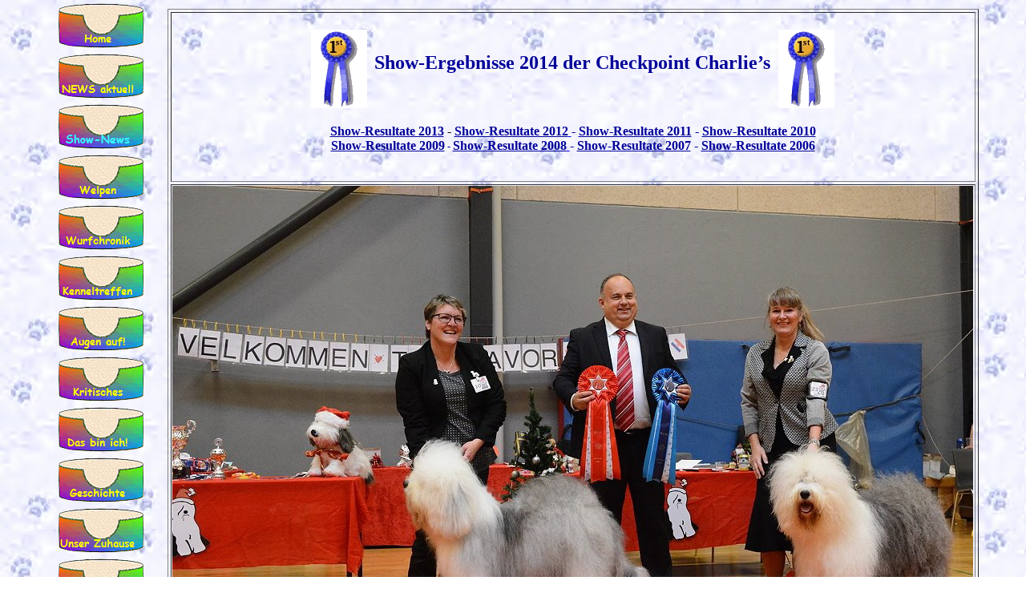

--- FILE ---
content_type: text/html
request_url: https://checkpoint-charlies.de/Show-News/Shows_2014/shows_2014.html
body_size: 10972
content:

<!DOCTYPE HTML PUBLIC "-//W3C//DTD HTML 4.0 Transitional//EN">
<HTML>
<HEAD>
<META HTTP-EQUIV="Content-Type" CONTENT="text/html; charset=ISO-8859-1">
<META NAME="Generator" CONTENT="NetObjects Fusion 4.0.1 für Windows">
<TITLE>Shows 2014</TITLE>
<SCRIPT>
<!--
function F_loadRollover(){} function F_roll(){}
//-->
</SCRIPT>
<SCRIPT LANGUAGE="JavaScript1.2" SRC="../../rollover.js"></SCRIPT>
</HEAD>
<BODY NOF="(MB=(ZeroMargins, 0, 2, 138, 8), L=(Shows2014Layout, 1023, 35144))" BGCOLOR="#FFFFFF" BACKGROUND="../../Pfotenblue.jpg" TEXT="#000000" TOPMARGIN=0 LEFTMARGIN=0 MARGINWIDTH=0 MARGINHEIGHT=0>
    <CENTER>
    <TABLE CELLPADDING=0 CELLSPACING=0 BORDER=0 WIDTH=1161 NOF=LY>
        <TR VALIGN=TOP ALIGN=LEFT>
            <TD>
                <TABLE BORDER=0 CELLSPACING=0 CELLPADDING=0 WIDTH=124 NOF=LY>
                    <TR VALIGN=TOP ALIGN=LEFT>
                        <TD HEIGHT=1135 WIDTH=124>
                            <TABLE ID="Navigationsleiste14" BORDER=0 CELLSPACING=1 CELLPADDING=0 NOF=NB_FYVPNY026 WIDTH=124>
                                <TR VALIGN=TOP ALIGN=LEFT>
                                    <TD WIDTH=122 HEIGHT=62><A HREF="../../index.html" onMouseOver="F_roll('Navigationsschaltflaeche19',1)" onMouseOut="F_roll('Navigationsschaltflaeche19',0)"><IMG ID="Navigationsschaltflaeche19"
                                         NAME="Navigationsschaltflaeche19" HEIGHT=62 WIDTH=122 SRC="../../Home_Np1.gif" onLoad="F_loadRollover(this,'Home_NRp1.gif',0)" BORDER=0 ALT="Home" TITLE="Home"></A></TD>
                                </TR>
                                <TR VALIGN=TOP ALIGN=LEFT>
                                    <TD WIDTH=122 HEIGHT=62><A HREF="../../NEWS_aktuell/news_aktuell.html" onMouseOver="F_roll('Navigationsschaltflaeche20',1)" onMouseOut="F_roll('Navigationsschaltflaeche20',0)"><IMG ID="Navigationsschaltflaeche20"
                                         NAME="Navigationsschaltflaeche20" HEIGHT=62 WIDTH=122 SRC="../../NEWS_aktuell_Np1.gif" onLoad="F_loadRollover(this,'NEWS_aktuell_NRp1.gif',0)" BORDER=0 ALT="NEWS aktuell" TITLE="NEWS aktuell"></A></TD>
                                </TR>
                                <TR VALIGN=TOP ALIGN=LEFT>
                                    <TD WIDTH=122 HEIGHT=62><A HREF="../../Show-News/show-news.html" onMouseOver="F_roll('Navigationsschaltflaeche21',1)" onMouseOut="F_roll('Navigationsschaltflaeche21',0)"><IMG ID="Navigationsschaltflaeche21"
                                         NAME="Navigationsschaltflaeche21" HEIGHT=62 WIDTH=122 SRC="../../Show-News_Hp2.gif" onLoad="F_loadRollover(this,'Show-News_HRp3.gif',0)" BORDER=0 ALT="Show-News" TITLE="Show-News"></A></TD>
                                </TR>
                                <TR VALIGN=TOP ALIGN=LEFT>
                                    <TD WIDTH=122 HEIGHT=62><A HREF="../../Welpen/welpen.html" onMouseOver="F_roll('Navigationsschaltflaeche22',1)" onMouseOut="F_roll('Navigationsschaltflaeche22',0)"><IMG ID="Navigationsschaltflaeche22"
                                         NAME="Navigationsschaltflaeche22" HEIGHT=62 WIDTH=122 SRC="../../Welpen_Np1.gif" onLoad="F_loadRollover(this,'Welpen_NRp1.gif',0)" BORDER=0 ALT="Welpen" TITLE="Welpen"></A></TD>
                                </TR>
                                <TR VALIGN=TOP ALIGN=LEFT>
                                    <TD WIDTH=122 HEIGHT=62><A HREF="../../Wurfchronik/wurfchronik.html" onMouseOver="F_roll('Navigationsschaltflaeche23',1)" onMouseOut="F_roll('Navigationsschaltflaeche23',0)"><IMG ID="Navigationsschaltflaeche23"
                                         NAME="Navigationsschaltflaeche23" HEIGHT=62 WIDTH=122 SRC="../../Wurfchronik_Np1.gif" onLoad="F_loadRollover(this,'Wurfchronik_NRp1.gif',0)" BORDER=0 ALT="Wurfchronik" TITLE="Wurfchronik"></A></TD>
                                </TR>
                                <TR VALIGN=TOP ALIGN=LEFT>
                                    <TD WIDTH=122 HEIGHT=62><A HREF="../../Kenneltreffen/kenneltreffen.html" onMouseOver="F_roll('Navigationsschaltflaeche24',1)" onMouseOut="F_roll('Navigationsschaltflaeche24',0)"><IMG
                                         ID="Navigationsschaltflaeche24" NAME="Navigationsschaltflaeche24" HEIGHT=62 WIDTH=122 SRC="../../Kenneltreffen_Np1.gif" onLoad="F_loadRollover(this,'Kenneltreffen_NRp1.gif',0)" BORDER=0 ALT="Kenneltreffen"
                                         TITLE="Kenneltreffen"></A></TD>
                                </TR>
                                <TR VALIGN=TOP ALIGN=LEFT>
                                    <TD WIDTH=122 HEIGHT=62><A HREF="../../Augen_auf_/augen_auf_.html" onMouseOver="F_roll('Navigationsschaltflaeche25',1)" onMouseOut="F_roll('Navigationsschaltflaeche25',0)"><IMG ID="Navigationsschaltflaeche25"
                                         NAME="Navigationsschaltflaeche25" HEIGHT=62 WIDTH=122 SRC="../../Augen_auf__Np1.gif" onLoad="F_loadRollover(this,'Augen_auf__NRp1.gif',0)" BORDER=0 ALT="Augen auf!" TITLE="Augen auf!"></A></TD>
                                </TR>
                                <TR VALIGN=TOP ALIGN=LEFT>
                                    <TD WIDTH=122 HEIGHT=62><A HREF="../../Kritisches/kritisches.html" onMouseOver="F_roll('Navigationsschaltflaeche26',1)" onMouseOut="F_roll('Navigationsschaltflaeche26',0)"><IMG ID="Navigationsschaltflaeche26"
                                         NAME="Navigationsschaltflaeche26" HEIGHT=62 WIDTH=122 SRC="../../Kritisches_Np1.gif" onLoad="F_loadRollover(this,'Kritisches_NRp1.gif',0)" BORDER=0 ALT="Kritisches" TITLE="Kritisches"></A></TD>
                                </TR>
                                <TR VALIGN=TOP ALIGN=LEFT>
                                    <TD WIDTH=122 HEIGHT=62><A HREF="../../Michaela/das_bin_ich_.html" onMouseOver="F_roll('Navigationsschaltflaeche27',1)" onMouseOut="F_roll('Navigationsschaltflaeche27',0)"><IMG ID="Navigationsschaltflaeche27"
                                         NAME="Navigationsschaltflaeche27" HEIGHT=62 WIDTH=122 SRC="../../Das_bin_ich__Np1.gif" onLoad="F_loadRollover(this,'Das_bin_ich__NRp1.gif',0)" BORDER=0 ALT="Das bin ich!" TITLE="Das bin ich!"></A></TD>
                                </TR>
                                <TR VALIGN=TOP ALIGN=LEFT>
                                    <TD WIDTH=122 HEIGHT=62><A HREF="../../Geschichte/geschichte.html" onMouseOver="F_roll('Navigationsschaltflaeche28',1)" onMouseOut="F_roll('Navigationsschaltflaeche28',0)"><IMG ID="Navigationsschaltflaeche28"
                                         NAME="Navigationsschaltflaeche28" HEIGHT=62 WIDTH=122 SRC="../../Geschichte_Np1.gif" onLoad="F_loadRollover(this,'Geschichte_NRp1.gif',0)" BORDER=0 ALT="Geschichte" TITLE="Geschichte"></A></TD>
                                </TR>
                                <TR VALIGN=TOP ALIGN=LEFT>
                                    <TD WIDTH=122 HEIGHT=62><A HREF="../../Unser%20Zuhause/unser_zuhause.html" onMouseOver="F_roll('Navigationsschaltflaeche29',1)" onMouseOut="F_roll('Navigationsschaltflaeche29',0)"><IMG
                                         ID="Navigationsschaltflaeche29" NAME="Navigationsschaltflaeche29" HEIGHT=62 WIDTH=122 SRC="../../Unser_Zuhause_Np1.gif" onLoad="F_loadRollover(this,'Unser_Zuhause_NRp1.gif',0)" BORDER=0 ALT="Unser Zuhause"
                                         TITLE="Unser Zuhause"></A></TD>
                                </TR>
                                <TR VALIGN=TOP ALIGN=LEFT>
                                    <TD WIDTH=122 HEIGHT=62><A HREF="../../Geraldine/geraldine.html" onMouseOver="F_roll('Navigationsschaltflaeche30',1)" onMouseOut="F_roll('Navigationsschaltflaeche30',0)"><IMG ID="Navigationsschaltflaeche30"
                                         NAME="Navigationsschaltflaeche30" HEIGHT=62 WIDTH=122 SRC="../../Geraldine_Np1.gif" onLoad="F_loadRollover(this,'Geraldine_NRp1.gif',0)" BORDER=0 ALT="Geraldine" TITLE="Geraldine"></A></TD>
                                </TR>
                                <TR VALIGN=TOP ALIGN=LEFT>
                                    <TD WIDTH=122 HEIGHT=62><A HREF="../../Lunette/lunette.html" onMouseOver="F_roll('Navigationsschaltflaeche31',1)" onMouseOut="F_roll('Navigationsschaltflaeche31',0)"><IMG ID="Navigationsschaltflaeche31"
                                         NAME="Navigationsschaltflaeche31" HEIGHT=62 WIDTH=122 SRC="../../Lunette_Np1.gif" onLoad="F_loadRollover(this,'Lunette_NRp1.gif',0)" BORDER=0 ALT="Lünette" TITLE="Lünette"></A></TD>
                                </TR>
                                <TR VALIGN=TOP ALIGN=LEFT>
                                    <TD WIDTH=122 HEIGHT=62><A HREF="../../Zuchtruden/zuchtruden.html" onMouseOver="F_roll('Navigationsschaltflaeche32',1)" onMouseOut="F_roll('Navigationsschaltflaeche32',0)"><IMG ID="Navigationsschaltflaeche32"
                                         NAME="Navigationsschaltflaeche32" HEIGHT=62 WIDTH=122 SRC="../../Zuchtruden_Np1.gif" onLoad="F_loadRollover(this,'Zuchtruden_NRp1.gif',0)" BORDER=0 ALT="Zuchtrüden" TITLE="Zuchtrüden"></A></TD>
                                </TR>
                                <TR VALIGN=TOP ALIGN=LEFT>
                                    <TD WIDTH=122 HEIGHT=62><A HREF="../../Champions/champions.html" onMouseOver="F_roll('Navigationsschaltflaeche33',1)" onMouseOut="F_roll('Navigationsschaltflaeche33',0)"><IMG ID="Navigationsschaltflaeche33"
                                         NAME="Navigationsschaltflaeche33" HEIGHT=62 WIDTH=122 SRC="../../Champions_Np1.gif" onLoad="F_loadRollover(this,'Champions_NRp1.gif',0)" BORDER=0 ALT="Champions" TITLE="Champions"></A></TD>
                                </TR>
                                <TR VALIGN=TOP ALIGN=LEFT>
                                    <TD WIDTH=122 HEIGHT=62><A HREF="../../In_Memoriam/in_memoriam.html" onMouseOver="F_roll('Navigationsschaltflaeche34',1)" onMouseOut="F_roll('Navigationsschaltflaeche34',0)"><IMG ID="Navigationsschaltflaeche34"
                                         NAME="Navigationsschaltflaeche34" HEIGHT=62 WIDTH=122 SRC="../../In_Memoriam_Np1.gif" onLoad="F_loadRollover(this,'In_Memoriam_NRp1.gif',0)" BORDER=0 ALT="In Memoriam" TITLE="In Memoriam"></A></TD>
                                </TR>
                                <TR VALIGN=TOP ALIGN=LEFT>
                                    <TD WIDTH=122 HEIGHT=62><A HREF="../../Link-Hits/link-hits.html" onMouseOver="F_roll('Navigationsschaltflaeche35',1)" onMouseOut="F_roll('Navigationsschaltflaeche35',0)"><IMG ID="Navigationsschaltflaeche35"
                                         NAME="Navigationsschaltflaeche35" HEIGHT=62 WIDTH=122 SRC="../../Link-Hits_Np1.gif" onLoad="F_loadRollover(this,'Link-Hits_NRp1.gif',0)" BORDER=0 ALT="Link-Hits" TITLE="Link-Hits"></A></TD>
                                </TR>
                                <TR VALIGN=TOP ALIGN=LEFT>
                                    <TD WIDTH=122 HEIGHT=62><A HREF="../../Impressum/impressum.html" onMouseOver="F_roll('Navigationsschaltflaeche36',1)" onMouseOut="F_roll('Navigationsschaltflaeche36',0)"><IMG ID="Navigationsschaltflaeche36"
                                         NAME="Navigationsschaltflaeche36" HEIGHT=62 WIDTH=122 SRC="../../Impressum_Np1.gif" onLoad="F_loadRollover(this,'Impressum_NRp1.gif',0)" BORDER=0 ALT="Impressum" TITLE="Impressum"></A></TD>
                                </TR>
                            </TABLE>
                        </TD>
                    </TR>
                </TABLE>
            </TD>
            <TD>
                <TABLE BORDER=0 CELLSPACING=0 CELLPADDING=0 NOF=LY>
                    <TR VALIGN=TOP ALIGN=LEFT>
                        <TD WIDTH=25 HEIGHT=11><IMG SRC="../../clearpixel.gif" WIDTH=25 HEIGHT=1 BORDER=0 ALT=""></TD>
                        <TD></TD>
                    </TR>
                    <TR VALIGN=TOP ALIGN=LEFT>
                        <TD></TD>
                        <TD WIDTH=1012>
                            <TABLE ID="Tabelle25" BORDER=1 CELLSPACING=3 CELLPADDING=1 WIDTH=1012>
                                <TR>
                                    <TD WIDTH=1000>
                                        <P ALIGN=CENTER><IMG ID="Bild2" HEIGHT=98 WIDTH=70 SRC="../../Show-News/1stplatz.gif" VSPACE=20 HSPACE=5 ALIGN="MIDDLE" BORDER=0 ALT="">&nbsp;<B><FONT COLOR="#000099" SIZE="+2">Show-Ergebnisse 2014 der Checkpoint Charlie’s</FONT><FONT
                                             COLOR="#000099" SIZE="+1"> <IMG ID="Bild4" HEIGHT=98 WIDTH=70 SRC="../../Show-News/1stplatz.gif" VSPACE=20 HSPACE=5 ALIGN="MIDDLE" BORDER=0 ALT=""><BR></FONT></B><A
                                             HREF="../../Show-News/Shows_2013/shows_2013.html"><B><FONT COLOR="#000099">Show-Resultate 2013</FONT></B></A> - <A HREF="../../Show-News/Shows_2012/shows_2012.html"><B><FONT COLOR="#000099">Show-Resultate 2012</FONT>
                                            </B></A><B><FONT COLOR="#000099"> - </FONT></B><A HREF="../../Show-News/Shows_2011/shows_2011.html"><B><FONT COLOR="#000099">Show-Resultate 2011</FONT></B></A><B><FONT COLOR="#000099"> - </FONT></B><A
                                             HREF="../../Show-News/Shows_2010/shows_2010.html"><B><FONT COLOR="#000099">Show-Resultate 2010</FONT></B></A><B><FONT COLOR="#000099"><BR></FONT></B><A HREF="../../Show-News/Shows_2009/shows_2009.html">
                                            <B><FONT COLOR="#000099">Show-Resultate 2009</FONT></B></A><B><FONT COLOR="#000099" SIZE="-1"> - </FONT></B><A HREF="../../Show-News/Shows_2008/shows_2008.html"><B><FONT COLOR="#000099">Show-Resultate 2008</FONT>
                                            </B></A><B><FONT COLOR="#000099"> - </FONT></B><A HREF="../../Show-News/Shows_2007/shows_2007.html"><B><FONT COLOR="#000099">Show-Resultate 2007</FONT></B></A><B><FONT COLOR="#000099"> - </FONT></B><A
                                             HREF="../../Show-News/Shows_2006/shows_2006.html"><B><FONT COLOR="#000099">Show-Resultate 2006</FONT></B></A>
                                        <P ALIGN=CENTER>&nbsp;</P>
                                    </TD>
                                </TR>
                                <TR>
                                    <TD WIDTH=1000 HEIGHT=633>
                                        <P><IMG ID="Bild64" HEIGHT=647 WIDTH=999 SRC="../../Show-News/Shows_2014/a_Last_X-Mas_Show_childrens_2014-1000px.jpg" VSPACE=0 HSPACE=0 ALIGN="TOP" BORDER=0
                                             ALT="Mit diesem wunderschönen Bild von der dänischen Weihnachts-Show 2014 möchte ich mich 
zum Jahresabschluß bei allen bedanken, die in der Ausstellungssaison 2014 dafür gesorgt haben, 
daß die Welt den Namen der Checkpoint Charlie's nicht vergißt! 
Bester Rüde - Beste Hündin und Best in Show! 
Beides sind erfolgreiche Kinder von Ch. Checkpoint Charlie's Quasi Qualified - RIP loved Balou..."
                                             TITLE="Mit diesem wunderschönen Bild von der dänischen Weihnachts-Show 2014 möchte ich mich 
zum Jahresabschluß bei allen bedanken, die in der Ausstellungssaison 2014 dafür gesorgt haben, 
daß die Welt den Namen der Checkpoint Charlie's nicht vergißt! 
Bester Rüde - Beste Hündin und Best in Show! 
Beides sind erfolgreiche Kinder von Ch. Checkpoint Charlie's Quasi Qualified - RIP loved Balou...">
                                        <P ALIGN=CENTER><B><FONT COLOR="#000099" SIZE="+1">Danke an die Show-Teams:</FONT></B></P>
                                        <P ALIGN=CENTER><B><FONT COLOR="#000099">Ulla &amp; Jochen mit Meilo<BR>Tanja &amp; Christian mit Rosalie<BR>Elga mit Pollux<BR>Petra mit George<BR>Frank mit Jordy<BR>Ljuba mit Kris in Sibirien<BR>
                                            Yaron in Jerusalem mit Sheep<BR>Ramona mit Perle</FONT></B></P>
                                        <P ALIGN=CENTER><B><FONT COLOR="#000099">Und natürlich großer Dank an meine “Handler” Petra, Tanja, Chiara &amp; Marc für das erfolgreiche Vorführen von Gucci &amp; Jette!</FONT></B></P>
                                        <P ALIGN=CENTER><B><FONT COLOR="#000099">Ich hoffe, daß meine Kids Chiara, Joana, Jule &amp; Maja-Milena in 2015 wieder beim Juniorhandling dabei sind!<BR>&nbsp;</FONT></B></P>
                                    </TD>
                                </TR>
                                <TR>
                                    <TD WIDTH=1000>
                                        <P ALIGN=CENTER><BR><B><FONT COLOR="#000099">17.10.2014 - CACIB Bundessieger Dortmund - Richter: Colm Hastings/Irland</FONT></B></P>
                                        <P ALIGN=CENTER><B><FONT COLOR="#000099" SIZE="-1">Checkpoint Charlie’s Arthur at All<BR></FONT></B><FONT COLOR="#000099" SIZE="-1">Besitzerin: Ursula Stober<BR><B>Offene Klasse: </B></FONT><FONT COLOR="#FF0000"
                                             SIZE="-1"><B>SG 2</B></FONT></P>
                                        <P ALIGN=CENTER>
                                            <TABLE WIDTH="100%" BORDER=0 CELLSPACING=0 CELLPADDING=0 NOF=TE>
                                                <TR>
                                                    <TD ALIGN="CENTER"><IMG ID="Bild61" HEIGHT=721 WIDTH=640 SRC="../../Show-News/Shows_2014/Bundessieger_2014__2_.jpg" BORDER=0 ALT=""></TD>
                                                </TR>
                                            </TABLE>
                                        <P ALIGN=CENTER><B><FONT COLOR="#000099" SIZE="-1">Richterbericht: </FONT></B><FONT COLOR="#000099" SIZE="-1"><I>“Good general outline, good dark eye, well pigmented, good stop, good reach of neck, well placed shoulders,
                                            <BR>would like a little bit more body of him, in between coats, moves well, well handled and presented.”</I></FONT></P>
                                        <P ALIGN=CENTER><IMG ID="Bild62" HEIGHT=253 WIDTH=640 SRC="../../Show-News/Shows_2014/Bundessieger_2014__1_.JPG" VSPACE=0 HSPACE=0 ALIGN="TOP" BORDER=0 ALT=""><BR></TD>
                                </TR>
                                <TR>
                                    <TD WIDTH=1000>
                                        <P ALIGN=CENTER><BR><B><FONT COLOR="#000099">21.9.2014 - CAC Dormagen - Richterin: Kerstin Selle/D</FONT></B></P>
                                        <P ALIGN=CENTER><B><FONT COLOR="#000099" SIZE="-1">Checkpoint Charlie’s Arthur at All<BR></FONT></B><FONT COLOR="#000099" SIZE="-1">Besitzerin: Ursula Stober<BR><B>Zwischenklasse </B></FONT><FONT COLOR="#FF0000"
                                             SIZE="-1"><B>V 1 - CAC</B></FONT></P>
                                        <P ALIGN=CENTER>
                                            <TABLE WIDTH="100%" BORDER=0 CELLSPACING=0 CELLPADDING=0 NOF=TE>
                                                <TR>
                                                    <TD ALIGN="CENTER"><IMG ID="Bild56" HEIGHT=619 WIDTH=640 SRC="../../Show-News/Shows_2014/Dormagen_2014.JPG" BORDER=0 ALT=""></TD>
                                                </TR>
                                            </TABLE>
                                        <P ALIGN=CENTER><B><FONT COLOR="#000099" SIZE="-1">Richterbericht: </FONT></B><FONT COLOR="#000099" SIZE="-1"><I>“20 Monate, kompakter sehr knochenstarker Jungrüde, vorzüglicher Kopf mit flachem Oberschädel, kräftiger Fang, vollständige Schere,
                                            <BR>voll pigmentierte Lider, Brustkorb sollte eine Idee tiefer werden, Vorbrust gut entwickelt, Rückenlinie leicht ansteigend, gerade Front,<BR>
                                            in der Bewegung mit gutem Schub, sehr freundliches Verhalten.”</I></FONT></P>
                                        <P ALIGN=CENTER><B><FONT COLOR="#000099" SIZE="-1">Checkpoint Charlie’s Donna Karan<BR></FONT></B><FONT COLOR="#000099" SIZE="-1">Besitzer: Familie Niemann<BR><B>Jüngstenklasse </B></FONT><FONT COLOR="#FF0000"
                                             SIZE="-1"><B>vv 2</B></FONT></P>
                                        <P ALIGN=CENTER>
                                            <TABLE WIDTH="100%" BORDER=0 CELLSPACING=0 CELLPADDING=0 NOF=TE>
                                                <TR>
                                                    <TD ALIGN="CENTER"><IMG ID="Bild57" HEIGHT=437 WIDTH=640 SRC="../../Show-News/Shows_2014/Jordy_Dormagen_2014.1.JPG" BORDER=0 ALT=""></TD>
                                                </TR>
                                            </TABLE>
                                        <P ALIGN=CENTER><B><FONT COLOR="#000099" SIZE="-1">Richterbericht: </FONT></B><FONT COLOR="#000099" SIZE="-1"><I>“8 Monate, kräftige substanzvolle Junghündin, bereits vorzügliche Körperproportionen, dunkle Augen, vollpigmentierte Lider,
                                            <BR>Brustkorb bereits sehr gut entwickelt, auch die Vorbrust, gerade Front, leicht ansteigende Rückenlinie, in der Bewegung frei, korrekt fußend,<BR>freundliches Verhalten.”</I></FONT></P>
                                        <P ALIGN=CENTER><B><FONT COLOR="#000099" SIZE="-1">Wettbewerb “Kind und Hund”<BR>Jule Niemann - 8 Jahre alt &amp; Checkpoint Charlie’s Donna Karan<BR></FONT><FONT COLOR="#FF0000" SIZE="-1">1. Platz </FONT><FONT
                                             COLOR="#000099" SIZE="-1"></FONT></B><FONT COLOR="#000099" SIZE="-1">(von 2 Teilnehmern)</FONT></P>
                                        <P ALIGN=CENTER>
                                            <TABLE WIDTH="100%" BORDER=0 CELLSPACING=0 CELLPADDING=0 NOF=TE>
                                                <TR>
                                                    <TD ALIGN="CENTER"><IMG ID="Bild58" HEIGHT=853 WIDTH=640 SRC="../../Show-News/Shows_2014/Jordy_Dormagen_2014.2.JPG" BORDER=0 ALT=""></TD>
                                                </TR>
                                            </TABLE>
                                        <P ALIGN=CENTER><B><FONT COLOR="#000099" SIZE="-1">Wettbewerb “Junior-Handling”<BR>Maja-Milena Niemann - 13 Jahre alt &amp; Checkpoint Charlie’s Donna Karan<BR></FONT><FONT COLOR="#FF0000" SIZE="-1">1. Platz</FONT>
                                            </B></P>
                                        <P ALIGN=CENTER><IMG ID="Bild59" HEIGHT=674 WIDTH=640 SRC="../../Show-News/Shows_2014/Jordy_Dormagen_2014.3.JPG" VSPACE=0 HSPACE=0 ALIGN="TOP" BORDER=0 ALT=""><BR></TD>
                                </TR>
                                <TR>
                                    <TD WIDTH=1000>
                                        <P ALIGN=CENTER><B><FONT COLOR="#000099">7.9.2014 - CAC Kaltenkirchen - Richterin: Roswitha Ploen/D</FONT></B></P>
                                        <P ALIGN=CENTER><B><FONT COLOR="#000099" SIZE="-1">Checkpoint Charlie’s Denzel Washington<BR></FONT></B><FONT COLOR="#000099" SIZE="-1">Besitzerin: Elga Korom<BR><B>Jüngstenklasse </B></FONT><FONT COLOR="#FF0000"
                                             SIZE="-1"><B>vv 1</B></FONT></P>
                                        <P ALIGN=CENTER>
                                            <TABLE WIDTH="100%" BORDER=0 CELLSPACING=0 CELLPADDING=0 NOF=TE>
                                                <TR>
                                                    <TD ALIGN="CENTER"><IMG ID="Bild53" HEIGHT=664 WIDTH=900 SRC="../../Show-News/Shows_2014/a_Kaltenkirchen_2014.jpg" BORDER=0 ALT="Was die sich da wohl zu sagen haben?? :-)"
                                                         TITLE="Was die sich da wohl zu sagen haben?? :-)"></TD>
                                                </TR>
                                            </TABLE>
                                        <P ALIGN=CENTER><B><FONT COLOR="#000099" SIZE="-1">Richterbericht: </FONT></B><FONT COLOR="#000099" SIZE="-1"><I>“7 Monate alter, sehr schöner Rüde, schöner maskuliner Kopf, vollzahniges Scherengebiß, schöne Nackenlinie,
                                            <BR>ganz leicht ansteigende Rückenlinie, ausreichend entwickelter Brustkorb, recht gute Winkelungen, sehr gute Felltextur,<BR>bewegt sich frei, freundliches Verhalten.”</I></FONT></P>
                                        <P ALIGN=CENTER><A HREF="../../Wurfchronik/L2-Wurf/1_-8_Woche/Jette/jette.html"><B><FONT COLOR="#000099" SIZE="-1">Mille Miglia Fantasia Notturna</FONT></B><FONT COLOR="#000099" SIZE="-1"></FONT></A><FONT COLOR="#000099"
                                             SIZE="-1"><BR>Besitzerin: Michaela Horn-Pivotti &amp; Dr. Sigrid Keweloh<BR><B>Jüngstenklasse </B></FONT><FONT COLOR="#FF0000" SIZE="-1"><B>vv 1 - Best Puppy</B></FONT></P>
                                        <P ALIGN=CENTER>
                                            <TABLE WIDTH="100%" BORDER=0 CELLSPACING=0 CELLPADDING=0 NOF=TE>
                                                <TR>
                                                    <TD ALIGN="CENTER"><IMG ID="Bild54" HEIGHT=678 WIDTH=900 SRC="../../Show-News/Shows_2014/Kaltenkirchen_2014.4.JPG" BORDER=0 ALT=""></TD>
                                                </TR>
                                            </TABLE>
                                        <P ALIGN=CENTER><B><FONT COLOR="#000099" SIZE="-1">Richterbericht: </FONT></B><FONT COLOR="#000099" SIZE="-1"><I>“7 Monate alte Hündin, sehr hübsch aufgebaut, schöner femininer Kopf, vollzahniges Scherengebiß, gutes Pigment, schöne obere Linie,
                                            <BR>ausreichend entwickelter Brustkorb und Winkelungen, bewegt sich frei, freundliches Wesen, sehr gut präsentiert.”</I></FONT></P>
                                        <P ALIGN=CENTER>
                                            <TABLE WIDTH="100%" BORDER=0 CELLSPACING=0 CELLPADDING=0 NOF=TE>
                                                <TR>
                                                    <TD ALIGN="CENTER"><IMG ID="Bild55" HEIGHT=554 WIDTH=899 SRC="../../Show-News/Shows_2014/Kaltenkirchen_2014.5.JPG" BORDER=0 ALT=""></TD>
                                                </TR>
                                            </TABLE>
                                        <P ALIGN=CENTER><A HREF="http://www.bobtail-rosalie.de.tl" TARGET="_blank"><B><FONT COLOR="#000099" SIZE="-1">Ch. Checkpoint Charlie’s Wild Rose</FONT></B><FONT COLOR="#000099" SIZE="-1"></FONT></A><FONT COLOR="#000099"
                                             SIZE="-1"><BR>Besitzerinnen: T. Borrmann &amp; Michaela Horn-Pivotti<BR><B>Championklasse </B></FONT><FONT COLOR="#FF0000" SIZE="-1"><B>V 1 - CAC</B></FONT></P>
                                        <P ALIGN=CENTER>
                                            <TABLE WIDTH="100%" BORDER=0 CELLSPACING=0 CELLPADDING=0 NOF=TE>
                                                <TR>
                                                    <TD ALIGN="CENTER"><IMG ID="Bild52" HEIGHT=741 WIDTH=899 SRC="../../Show-News/Shows_2014/Kaltenkirchen_2014.2.JPG" BORDER=0 ALT=""></TD>
                                                </TR>
                                            </TABLE>
                                        <P ALIGN=CENTER><B><FONT COLOR="#000099" SIZE="-1">Richterbericht: </FONT></B><FONT COLOR="#000099" SIZE="-1"><I>“4 Jahre alte Hündin, vorzügliche Gesamterscheinung, vorzüglicher Nacken, ansteigende Rückenlinie, typischer femininer Kopf
                                            <BR>mit vollzahnigem Scherengebiß, unvollständiges Lidpigment, ausreichend entwickelter Brustkorb, gute Winkelungen, <BR>
                                            vorzügliche Haarqualität, guter Bewegungsablauf, heute leicht auf der rechten Vorderhand nachziehend, freundliches Wesen.”</I></FONT></P>
                                        <P ALIGN=CENTER><B><FONT COLOR="#000099" SIZE="-2">Ich, der Richter im Juniorhandling und viele andere Zuschauer auf dieser Schau konnten keine Abweichungen im Bewegungsablauf von Rosalie feststellen!</FONT>
                                            </B></P>
                                        <P ALIGN=CENTER><IMG ID="Bild48" HEIGHT=414 WIDTH=450 SRC="../../Show-News/Shows_2014/Kaltenkirchen_2014.21.JPG" VSPACE=0 HSPACE=0 ALIGN="TOP" BORDER=0 ALT="">
                                        <P ALIGN=CENTER><IMG ID="Bild49" HEIGHT=414 WIDTH=450 SRC="../../Show-News/Shows_2014/Kaltenkirchen_2014.1.JPG" VSPACE=0 HSPACE=0 ALIGN="TOP" BORDER=0 ALT="">
                                        <P ALIGN=CENTER><B><FONT COLOR="#000099" SIZE="-1">Wettbewerb “Kind und Hund”<BR>Joana - 5 Jahre alt &amp; </FONT></B><A HREF="../../Wurfchronik/L2-Wurf/1_-8_Woche/Jette/jette.html"><B><FONT COLOR="#000099"
                                             SIZE="-1">Mille Miglia Fantasia Notturna</FONT></B></A><BR><B><FONT COLOR="#FF0000" SIZE="-1">1. Platz </FONT><FONT COLOR="#000099" SIZE="-1"></FONT></B><FONT COLOR="#000099" SIZE="-1">(von 2 Teilnehmern)</FONT>
                                        </P>
                                        <P ALIGN=CENTER>
                                            <TABLE WIDTH="100%" BORDER=0 CELLSPACING=0 CELLPADDING=0 NOF=TE>
                                                <TR>
                                                    <TD ALIGN="CENTER"><IMG ID="Bild47" HEIGHT=796 WIDTH=900 SRC="../../Kaltenkirchen_2014.3.JPG" BORDER=0 ALT=""></TD>
                                                </TR>
                                            </TABLE>
                                        <P ALIGN=CENTER><B><FONT COLOR="#000099" SIZE="-1">Wettbewerb “Junior-Handling”<BR>Chiara - 10 Jahre alt &amp; Checkpoint Charlie’s Wild Rose<BR></FONT><FONT COLOR="#FF0000" SIZE="-1">2. Platz </FONT><FONT COLOR="#000099"
                                             SIZE="-1"></FONT></B><FONT COLOR="#000099" SIZE="-1">(von 4 Teilnehmern)</FONT></P>
                                        <P ALIGN=CENTER>
                                            <TABLE WIDTH="100%" BORDER=0 CELLSPACING=0 CELLPADDING=0 NOF=TE>
                                                <TR>
                                                    <TD ALIGN="CENTER"><IMG ID="Bild46" HEIGHT=707 WIDTH=900 SRC="../../Show-News/Shows_2014/Kaltenkirchen_2014.11.JPG" BORDER=0 ALT=""></TD>
                                                </TR>
                                            </TABLE>
                                            <BR></TD>
                                </TR>
                                <TR>
                                    <TD WIDTH=1000>
                                        <P ALIGN=CENTER><B><FONT COLOR="#000099">30.8.2014 - CAC OES Spezialzuchtschau Berlin - Richter: Jesper Ravn/DK</FONT></B></P>
                                        <P ALIGN=CENTER><B><FONT COLOR="#000099" SIZE="-1">Ch. Checkpoint Charlie’s Perfect Pearl<BR></FONT></B><FONT COLOR="#000099" SIZE="-1">Besitzerin: Ramona Spielvogel<BR><B>Veteranenklasse: </B></FONT><FONT COLOR="#FF0000"
                                             SIZE="-1"><B>2. Platz - V-CAC-Res.</B></FONT></P>
                                        <P ALIGN=CENTER>
                                            <TABLE WIDTH="100%" BORDER=0 CELLSPACING=0 CELLPADDING=0 NOF=TE>
                                                <TR>
                                                    <TD ALIGN="CENTER"><IMG ID="Bild63" HEIGHT=695 WIDTH=900 SRC="../../Show-News/Shows_2014/a_Perle_CAC_Berlin_2014.jpg" BORDER=0 ALT="Foto Heike Bilsheim" TITLE="Foto Heike Bilsheim"></TD>
                                                </TR>
                                            </TABLE>
                                            <BR></TD>
                                </TR>
                                <TR>
                                    <TD WIDTH=1000>
                                        <P ALIGN=CENTER><B><FONT COLOR="#000099">3.8.2014 - Club-Show Novosibirsk - Richter: Barry Makepeace/GB</FONT></B></P>
                                        <P ALIGN=CENTER>
                                            <TABLE WIDTH="100%" BORDER=0 CELLSPACING=0 CELLPADDING=0 NOF=TE>
                                                <TR>
                                                    <TD ALIGN="CENTER"><IMG ID="Bild43" HEIGHT=554 WIDTH=999 SRC="../../Show-News/Shows_2014/Kris_CS_Novosibirsk_2014.jpg" BORDER=0 ALT=""></TD>
                                                </TR>
                                            </TABLE>
                                        <P ALIGN=CENTER><B><FONT COLOR="#000099">Ch. Checkpoint Charlie’s William Whodunit<BR></FONT><FONT COLOR="#000099" SIZE="-1">Besitzer: &#1060;&#1077;&#1089;&#1077;&#1085;&#1082;&#1086; &#1051;&#1102;&#1073;&#1086;&#1074;&#1100;/Novosibirsk
                                            <BR>Winner-Class: </FONT><FONT COLOR="#FF0000" SIZE="-1">Excellent 1 - Candidate to Club-Champion</FONT></B></P>
                                        <P ALIGN=CENTER><B><FONT COLOR="#FF0000" SIZE="-1">Die kleine Tochter Morussia von Kris gewann Best Puppy in Show! Well done!</FONT></B></P>
                                        <P ALIGN=CENTER>
                                            <TABLE WIDTH="100%" BORDER=0 CELLSPACING=0 CELLPADDING=0 NOF=TE>
                                                <TR>
                                                    <TD ALIGN="CENTER"><IMG ID="Bild44" HEIGHT=911 WIDTH=640 SRC="../../Show-News/Shows_2014/Kris_CS_Novosibirsk_2014.1.jpg" BORDER=0 ALT=""></TD>
                                                </TR>
                                            </TABLE>
                                            <BR></TD>
                                </TR>
                                <TR>
                                    <TD WIDTH=1000>
                                        <P ALIGN=CENTER><B><FONT COLOR="#000099">3.8.2014 - Nationale CAC Bremen - Richter: John Ritchie/GB</FONT></B></P>
                                        <P ALIGN=CENTER><B><FONT COLOR="#000099" SIZE="-1">Checkpoint Charlie’s Arthur at All<BR></FONT></B><FONT COLOR="#000099" SIZE="-1">Besitzerin: Ursula Stober<BR><B>Zwischenklasse </B></FONT><FONT COLOR="#FF0000"
                                             SIZE="-1"><B>SG 1</B></FONT></P>
                                        <P ALIGN=CENTER>
                                            <TABLE WIDTH="100%" BORDER=0 CELLSPACING=0 CELLPADDING=0 NOF=TE>
                                                <TR>
                                                    <TD ALIGN="CENTER"><IMG ID="Bild41" HEIGHT=675 WIDTH=900 SRC="../../Show-News/Shows_2014/Meilo_Bremen2.jpg" BORDER=0 ALT=""></TD>
                                                </TR>
                                            </TABLE>
                                        <P ALIGN=CENTER><B><FONT COLOR="#000099" SIZE="-1">Richterbericht: </FONT></B><FONT COLOR="#000099" SIZE="-1"><I>“Excellent size and substance, masculine head, correct proportion, good stop, dark eyes, good pigment, moderate neck,
                                            <BR>needs more front angulation, same body needs more rise, needs more hind angulation, good tail, excellent coat texture, sound out  back,&lt;<BR>needs more drive front behind.”</I></FONT></P>
                                        <P ALIGN=CENTER><B><FONT COLOR="#000099" SIZE="-1">Checkpoint Charlie’s Amidala Gucci</FONT></B><FONT COLOR="#000099" SIZE="-1"></FONT></A><FONT COLOR="#000099" SIZE="-1"><BR>Besitzerin: Michaela Horn-Pivotti
                                            <BR><B>Zwischenklasse </B></FONT><FONT COLOR="#FF0000" SIZE="-1"><B>SG 3</B></FONT></P>
                                        <P ALIGN=CENTER>
                                            <TABLE WIDTH="100%" BORDER=0 CELLSPACING=0 CELLPADDING=0 NOF=TE>
                                                <TR>
                                                    <TD ALIGN="CENTER"><IMG ID="Bild42" HEIGHT=434 WIDTH=905 SRC="../../Show-News/Shows_2014/a_Gucci_3.8.jpg" BORDER=0 ALT="Danke Tani!!! Ihr habt alles richtig gemacht..."
                                                         TITLE="Danke Tani!!! Ihr habt alles richtig gemacht..."></TD>
                                                </TR>
                                            </TABLE>
                                        <P ALIGN=CENTER><B><FONT COLOR="#000099" SIZE="-1">Richterbericht: </FONT></B><FONT COLOR="#000099" SIZE="-1"><I>“Moderate size, she needs more substance, good head proportions, good stop, eye colour okay, pigment okay, moderate neck,
                                            <BR>moderate front angulation, needs more rise to the loin, moderate hind angulation, short hocks, good tail length and carrage, coat needs to be better.”<BR>&nbsp;</I></FONT></P>
                                    </TD>
                                </TR>
                                <TR>
                                    <TD WIDTH=1000>
                                        <P ALIGN=CENTER><B><FONT COLOR="#000099">2.8.2014 - CACIB Bremen - Richterin: Anna Kochan/Polen</FONT></B></P>
                                        <P ALIGN=CENTER><B><FONT COLOR="#000099" SIZE="-1">Checkpoint Charlie’s Arthur at All<BR></FONT></B><FONT COLOR="#000099" SIZE="-1">Besitzerin: Ursula Stober<BR><B>Zwischenklasse </B></FONT><FONT COLOR="#FF0000"
                                             SIZE="-1"><B>V 1 - CAC</B></FONT></P>
                                        <P ALIGN=CENTER>
                                            <TABLE WIDTH="100%" BORDER=0 CELLSPACING=0 CELLPADDING=0 NOF=TE>
                                                <TR>
                                                    <TD ALIGN="CENTER"><IMG ID="Bild39" HEIGHT=465 WIDTH=958 SRC="../../Show-News/Shows_2014/Meilo_Bremen1.jpg" BORDER=0 ALT=""></TD>
                                                </TR>
                                            </TABLE>
                                        <P ALIGN=CENTER><B><FONT COLOR="#000099" SIZE="-1">Richterbericht: </FONT></B><FONT COLOR="#000099" SIZE="-1"><I>“Correct format of body, good head, medium bone, very good neck and topline, very good chest, enough forechest.
                                            <BR>Correct angulations. A little bit turned out front feet, very good movement, correct coat.”</I></FONT></P>
                                        <P ALIGN=CENTER><B><FONT COLOR="#000099" SIZE="-1">Checkpoint Charlie’s Amidala Gucci</FONT></B><FONT COLOR="#000099" SIZE="-1"></FONT></A><FONT COLOR="#000099" SIZE="-1"><BR>Besitzerin: Michaela Horn-Pivotti
                                            <BR><B>Zwischenklasse </B></FONT><FONT COLOR="#FF0000" SIZE="-1"><B>V 2 - CAC-Res.</B></FONT></P>
                                        <P ALIGN=CENTER>
                                            <TABLE WIDTH="100%" BORDER=0 CELLSPACING=0 CELLPADDING=0 NOF=TE>
                                                <TR>
                                                    <TD ALIGN="CENTER"><IMG ID="Bild38" HEIGHT=375 WIDTH=920 SRC="../../Show-News/Shows_2014/Gucci_2.8._V_2.JPG" BORDER=0 ALT=""></TD>
                                                </TR>
                                            </TABLE>
                                        <P ALIGN=CENTER><B><FONT COLOR="#000099" SIZE="-1">Richterbericht: </FONT></B><FONT COLOR="#000099" SIZE="-1"><I>“Correct body-proportions, nice female head, but not full pigmentation arround the eyes </I></FONT><FONT
                                             COLOR="#000099" SIZE="-2"><I><B>(Yes! Half the upper eyelid on the left side!) <IMG ID="Bild36" HEIGHT=19 WIDTH=19 SRC="../../MariettaSonnenbrille.gif" VSPACE=0 HSPACE=0 ALIGN="MIDDLE" BORDER=0 ALT="">
                                            </B></I></FONT><FONT COLOR="#000099" SIZE="-1"><I>.<BR>Very good neck and topline. Correct angulations and chest. Very good  movement. Coat is a little bit too curly.”<BR>&nbsp;</I></FONT></TD>
                                </TR>
                                <TR>
                                    <TD WIDTH=1000>
                                        <P ALIGN=CENTER><B><FONT COLOR="#000099">27.7.2014 - CAC Hirschaid - Richterin: Ursula Langer/D</FONT></B></P>
                                        <P ALIGN=CENTER><B><FONT COLOR="#000099" SIZE="-1">Ch. Checkpoint Charlie’s Perfect Pearl<BR></FONT></B><FONT COLOR="#000099" SIZE="-1">Besitzerin: Ramona Spielvogel<BR><B>Veteranenklasse: </B></FONT><FONT COLOR="#FF0000"
                                             SIZE="-1"><B>1. Platz - V-CAC - Bester Veteran!<BR>&nbsp;</B></FONT></P>
                                    </TD>
                                </TR>
                                <TR>
                                    <TD WIDTH=1000>
                                        <P ALIGN=CENTER><B><FONT COLOR="#000099">6.7.2014 - CAC Loxstedt - Richter: Jan Ebels/NL</FONT></B></P>
                                        <P ALIGN=CENTER><IMG ID="Bild28" HEIGHT=600 WIDTH=900 SRC="../../Show-News/Shows_2014/10351893_796474733710524_4539375635774511460_n.jpg" VSPACE=0 HSPACE=0 ALIGN="TOP" BORDER=0 ALT="">
                                        <P ALIGN=CENTER><B><FONT COLOR="#000099" SIZE="-1">Checkpoint Charlie’s Denzel Washington<BR></FONT></B><FONT COLOR="#000099" SIZE="-1">Besitzerin: Elga Korom<BR><B>Babyklasse: </B></FONT><FONT COLOR="#FF0000"
                                             SIZE="-1"><B>vielversprechend 1 - Best Baby in Show von allen britischen Hütehund-Rassen!</B></FONT></P>
                                        <P ALIGN=CENTER><IMG ID="Bild31" HEIGHT=667 WIDTH=800 SRC="../../Show-News/Shows_2014/Pollux_Best_Baby_in_Show.JPG" VSPACE=0 HSPACE=0 ALIGN="TOP" BORDER=0 ALT="">
                                        <P ALIGN=CENTER><B><FONT COLOR="#000099" SIZE="-1">Richterbericht: </FONT></B><FONT COLOR="#000099" SIZE="-1"><I>“Schön aufgebauter und gut entwickelter Rüde, gut proportionierter Kopf, schöne Ohren, dunkle Augen, gute Oberlinie, 
                                            <BR>schöne Körperproportionen, gute Winkelungen vorne &amp; hinten, guter Beinstand vorne, hinten noch etwas locker, Haarkleid in der Entwicklung,<BR>geht fließend mit gutem Schub.”</I></FONT></P>
                                        <P ALIGN=CENTER><B><FONT COLOR="#000099" SIZE="-1">Checkpoint Charlie’s Amidala Gucci</FONT></B><FONT COLOR="#000099" SIZE="-1"></FONT></A><FONT COLOR="#000099" SIZE="-1"><BR>Besitzerin: Michaela Horn-Pivotti
                                            <BR><B>Zwischenklasse: </B></FONT><FONT COLOR="#FF0000" SIZE="-1"><B>V 1 - CAC</B></FONT></P>
                                        <P ALIGN=CENTER><IMG ID="Bild32" HEIGHT=699 WIDTH=800 SRC="../../Show-News/Shows_2014/Gucci_Marc.JPG" VSPACE=0 HSPACE=0 ALIGN="TOP" BORDER=0 ALT="">
                                        <P ALIGN=CENTER><B><FONT COLOR="#000099" SIZE="-1">Richterbericht: </FONT></B><FONT COLOR="#000099" SIZE="-1"><I>“Gut proportionierte mittelgroße Hündin, schön proportionierter Kopf mit dunklen Augen, noch nicht ganz voll pigmentiert,
                                            <BR>schöne Nacken- und Rückenlinie, schön aufgebauter Körper mit guten Winkelungen vorne und hinten, geht fließend, fest und raumgreifend.”</I></FONT></P>
                                        <P ALIGN=CENTER><B><FONT COLOR="#000099" SIZE="-1">Wettbewerb “Kind und Hund”<BR>Joana - 5 Jahre alt &amp; </FONT></B><A HREF="../../In_Memoriam/Prada/prada.html"><B><FONT COLOR="#000099" SIZE="-1">Enchant Amidala Prada</FONT>
                                            </B></A><B><FONT COLOR="#000099" SIZE="-1"><BR></FONT><FONT COLOR="#FF0000" SIZE="-1">Platz 1</FONT></B></P>
                                        <P ALIGN=CENTER><IMG ID="Bild34" HEIGHT=581 WIDTH=600 SRC="../../Show-News/Shows_2014/Joana_Prada.JPG" VSPACE=0 HSPACE=0 ALIGN="TOP" BORDER=0 ALT="">
                                        <P ALIGN=CENTER><B><FONT COLOR="#000099" SIZE="-1">Wettbewerb “Junior-Handling”<BR>Chiara - 9 Jahre alt &amp; </FONT></B><B><FONT COLOR="#000099" SIZE="-1">Checkpoint Charlie’s Amidala Gucci</FONT></B></A><B><FONT
                                             COLOR="#000099" SIZE="-1"><BR></FONT><FONT COLOR="#FF0000" SIZE="-1">Platz 2</FONT></B></P>
                                        <P ALIGN=CENTER><IMG ID="Bild35" HEIGHT=648 WIDTH=600 SRC="../../Show-News/Shows_2014/Chiara_Gucci.JPG" VSPACE=0 HSPACE=0 ALIGN="TOP" BORDER=0 ALT=""><BR></TD>
                                </TR>
                                <TR>
                                    <TD WIDTH=1000>
                                        <P ALIGN=CENTER><B><FONT COLOR="#000099">17.5.2014 - CACIB Tel Mond/Israel - Richter: Theo Leenen/Belgien</FONT></B></P>
                                        <P ALIGN=CENTER><IMG ID="Bild24" HEIGHT=960 WIDTH=640 SRC="../../Show-News/Shows_2014/Sheep_Int-Ch._3_Jahre_alt1.jpg" VSPACE=0 HSPACE=0 ALIGN="TOP" BORDER=0 ALT="">
                                        <P ALIGN=CENTER><B><FONT COLOR="#000099" SIZE="-1">“Checkpoint Charlie’s X-citing Xander”<BR></FONT></B><FONT COLOR="#000099" SIZE="-1">Besitzer: Yaron Azulay/Jerusalem<BR><B>Championklasse </B></FONT><FONT COLOR="#FF0000"
                                             SIZE="-1"><B>Exc. 1 - CW- G.CAC - CACIB - BOB</B></FONT></P>
                                        <P ALIGN=CENTER><B><FONT COLOR="#FF0000" SIZE="-1">Damit hat Sheep die Bedingungen für den Internationalen Champion erfüllt! <IMG ID="Bild27" HEIGHT=27 WIDTH=36 SRC="../../First_Platz.gif" VSPACE=0 HSPACE=0
                                             ALIGN="MIDDLE" BORDER=0 ALT=""></FONT></B>
                                        <P ALIGN=CENTER><IMG ID="Bild25" HEIGHT=960 WIDTH=640 SRC="../../Show-News/Shows_2014/a_Sheep_Int-Ch.jpg" VSPACE=0 HSPACE=0 ALIGN="TOP" BORDER=0
                                             ALT="Hier ein Kommentar von Barrie Croft auf Facebook zu diesem Bild:
"Wonderful photo this reminded me of the lovely Bobtails of the 60s and 70s
no clever scissoring just a lovely typical bobtail how the breed should be presented.........."

Thank you so much, Barrie! You're talking out of my soul!"
                                             TITLE="Hier ein Kommentar von Barrie Croft auf Facebook zu diesem Bild:
"Wonderful photo this reminded me of the lovely Bobtails of the 60s and 70s
no clever scissoring just a lovely typical bobtail how the breed should be presented.........."

Thank you so much, Barrie! You're talking out of my soul!">
                                        <P ALIGN=CENTER><B><FONT COLOR="#000099" SIZE="-1">Richterbericht: </FONT></B><FONT COLOR="#000099" SIZE="-1"><I>“2 years old, good size, could be a little bit shorter (er ist nicht geschnitten!). Very nice head with a nice garniture, scissor bite.
                                            <BR>Well set ears, good neck, shoulder and topline, slightly over build but correct for breed. Nice tail, well angulated in front.<BR>
                                            A little bit straight in behind, but correct for breed. Nice coat, strong body, moving well.”</I></FONT></P>
                                        <P ALIGN=CENTER><IMG ID="Bild26" HEIGHT=960 WIDTH=640 SRC="../../Show-News/Shows_2014/Sheep_Int-Ch._3_Jahre_alt2.jpg" VSPACE=0 HSPACE=0 ALIGN="TOP" BORDER=0 ALT="">
                                        <P ALIGN=CENTER>&nbsp;</P>
                                    </TD>
                                </TR>
                                <TR>
                                    <TD WIDTH=1000>
                                        <P ALIGN=CENTER><BR><B><FONT COLOR="#000099">11.5.2014 - CACIB Europasieger Dortmund - Richter: Peter Farrell/Irland</FONT></B></P>
                                        <P ALIGN=CENTER><B><FONT COLOR="#000099" SIZE="-1">Checkpoint Charlie’s Arthur at All<BR></FONT></B><FONT COLOR="#000099" SIZE="-1">Besitzerin: Ursula Stober<BR><B>Jugendklasse </B></FONT><FONT COLOR="#FF0000"
                                             SIZE="-1"><B>V 2 - J-CAC-Res.</B></FONT></P>
                                        <P ALIGN=CENTER>
                                            <TABLE WIDTH="100%" BORDER=0 CELLSPACING=0 CELLPADDING=0 NOF=TE>
                                                <TR>
                                                    <TD ALIGN="CENTER"><IMG ID="Bild21" HEIGHT=745 WIDTH=900 SRC="../../Show-News/Shows_2014/a_Dortmund_Euro-Sieger_11.5.jpg" BORDER=0 ALT=""></TD>
                                                </TR>
                                            </TABLE>
                                        <P ALIGN=CENTER><B><FONT COLOR="#000099" SIZE="-1">Richterbericht: </FONT></B><FONT COLOR="#000099" SIZE="-1"><I>“Nice! 16 month old, good well developed stop. Nice teeth, good movement.<BR>
                                            Progressing well for his age.”</I></FONT></P>
                                        <P ALIGN=CENTER><B><FONT COLOR="#000099" SIZE="-1">Checkpoint Charlie’s Amidala Gucci</FONT></B><FONT COLOR="#000099" SIZE="-1"></FONT></A><FONT COLOR="#000099" SIZE="-1"><BR>Besitzerin: Michaela Horn-Pivotti
                                            <BR><B>Jugendklasse </B></FONT><FONT COLOR="#FF0000" SIZE="-1"><B>V 3</B></FONT></P>
                                        <P ALIGN=CENTER>
                                            <TABLE WIDTH="100%" BORDER=0 CELLSPACING=0 CELLPADDING=0 NOF=TE>
                                                <TR>
                                                    <TD ALIGN="CENTER"><IMG ID="Bild22" HEIGHT=586 WIDTH=900 SRC="../../Show-News/Shows_2014/a_Dortmund_Euro_11.5.2014.jpg" BORDER=0 ALT="Vor der Bewertung..." TITLE="Vor der Bewertung..."></TD>
                                                </TR>
                                            </TABLE>
                                        <P ALIGN=CENTER><B><FONT COLOR="#000099" SIZE="-1">Richterbericht: </FONT></B><FONT COLOR="#000099" SIZE="-1"><I>“16 month old with nice dark eyes and good teeth.<BR>
                                            Needs a little bit more ring presents otherwise a very nice bitch.”</I></FONT></P>
                                        <P ALIGN=CENTER>
                                            <TABLE WIDTH="100%" BORDER=0 CELLSPACING=0 CELLPADDING=0 NOF=TE>
                                                <TR>
                                                    <TD ALIGN="CENTER"><IMG ID="Bild23" HEIGHT=385 WIDTH=900 SRC="../../Show-News/Shows_2014/a_Dortmund_Euro_11.5.2014_1.jpg" BORDER=0 ALT=".....nach der Bewertung" TITLE=".....nach der Bewertung"></TD>
                                                </TR>
                                            </TABLE>
                                            <BR></TD>
                                </TR>
                                <TR>
                                    <TD WIDTH=1000>
                                        <P ALIGN=CENTER><BR><B><FONT COLOR="#000099">9.5.2014 - CACIB Dortmund - Richter: Hans-Joachim Dux/D</FONT></B></P>
                                        <P ALIGN=CENTER><B><FONT COLOR="#000099" SIZE="-1">Checkpoint Charlie’s Arthur at All<BR></FONT></B><FONT COLOR="#000099" SIZE="-1">Besitzer: Ursula Stober<BR><B>Zwischenklasse </B></FONT><FONT COLOR="#FF0000"
                                             SIZE="-1"><B>V 1 - CAC</B></FONT></P>
                                        <P ALIGN=CENTER>
                                            <TABLE WIDTH="100%" BORDER=0 CELLSPACING=0 CELLPADDING=0 NOF=TE>
                                                <TR>
                                                    <TD ALIGN="CENTER"><IMG ID="Bild20" HEIGHT=675 WIDTH=900 SRC="../../Show-News/Shows_2014/Dortmund_CACIB_9.5.2014.JPG" BORDER=0 ALT=""></TD>
                                                </TR>
                                            </TABLE>
                                        <P ALIGN=CENTER><B><FONT COLOR="#000099" SIZE="-1">Richterbericht: </FONT></B><FONT COLOR="#000099" SIZE="-1"><I>“Ausdrucksvoller kräftiger Rüde mit guten Gebäudeverhältnissen. Gute Kopfproportionen, dunkle Augen.
                                            <BR>Sehr gute Umrißlinien, korrekte Winkelungen, parallel im Kommen und Gehen.<BR>Ausgezeichnetes Gangwerk, freundliches Verhalten.”<BR>&nbsp;</I></FONT></P>
                                    </TD>
                                </TR>
                                <TR>
                                    <TD WIDTH=1000>
                                        <P ALIGN=CENTER><B><FONT COLOR="#000099">26.4.2014 - CACIB Lingen/Ems - Richter: Zuran Curcic/Serbien</FONT></B></P>
                                        <P ALIGN=CENTER><B><FONT COLOR="#000099" SIZE="-1">Checkpoint Charlie’s Arthur at All<BR></FONT></B><FONT COLOR="#000099" SIZE="-1">Besitzer: Ursula Stober<BR><B>Zwischenklasse </B></FONT><FONT COLOR="#FF0000"
                                             SIZE="-1"><B>V 1 - CAC</B></FONT></P>
                                        <P ALIGN=CENTER>
                                            <TABLE WIDTH="100%" BORDER=0 CELLSPACING=0 CELLPADDING=0 NOF=TE>
                                                <TR>
                                                    <TD ALIGN="CENTER"><IMG ID="Bild19" HEIGHT=737 WIDTH=900 SRC="../../Show-News/Shows_2014/CACIB_Lingen_2014.JPG" BORDER=0 ALT=""></TD>
                                                </TR>
                                            </TABLE>
                                        <P ALIGN=CENTER><B><FONT COLOR="#000099" SIZE="-1">Richterbericht: </FONT></B><FONT COLOR="#000099" SIZE="-1"><I>“Strong elegant male with a strong head. Good elegant moving. Tail a little high in moving.<BR>
                                            Good quality of the hair, 15 month, teeth and testicles okay. Good presentation.”<BR>&nbsp;</I></FONT></P>
                                    </TD>
                                </TR>
                                <TR>
                                    <TD WIDTH=1000>
                                        <P ALIGN=CENTER><B><FONT COLOR="#000099">13.4.2014 - CAC Chemnitz - Richter: Mark Wibier/D</FONT></B></P>
                                        <P ALIGN=CENTER><B><FONT COLOR="#000099" SIZE="-1">Checkpoint Charlie’s Charming Clooney<BR></FONT></B><FONT COLOR="#000099" SIZE="-1">Besitzer: Petra Weßels<BR><B>Jugendklasse </B></FONT><FONT COLOR="#FF0000"
                                             SIZE="-1"><B>G</B></FONT></P>
                                        <P ALIGN=CENTER>
                                            <TABLE WIDTH="100%" BORDER=0 CELLSPACING=0 CELLPADDING=0 NOF=TE>
                                                <TR>
                                                    <TD ALIGN="CENTER"><IMG ID="Bild17" HEIGHT=375 WIDTH=500 SRC="../../Show-News/Shows_2014/Chemnitz_2014_Zahnstand.JPG" BORDER=0 ALT=""></TD>
                                                </TR>
                                            </TABLE>
                                        <P ALIGN=CENTER><B><FONT COLOR="#000099" SIZE="-1">Richterbericht: </FONT></B><FONT COLOR="#000099" SIZE="-1"><I>“Freundlicher Rüde von gutem Typ, gute Proportionen, guter Kopf mit zu hellen Augen, Unterkiefer sollte kräftiger und breiter sein,
                                            <BR>Fangzahnengstand links. Steile Winkelungen, kurzer Hals, korrekt ansteigende Rückenlinie, schon gut entwickelter Körper, in between coats.<BR>
                                            Bewegt sich mit ausreichendem Vortritt und gutem Schub, freundliches Verhalten.”</I></FONT></P>
                                        <P ALIGN=CENTER><B><FONT COLOR="#000099" SIZE="-1">Ich frage mich, was hätte George für eine Bewertung bekommen, wenn auch noch seine 2 fehlenden P3er dokumentiert worden wären? <IMG ID="Bild18" HEIGHT=19
                                             WIDTH=19 SRC="../../MariettaKannSchweigen.gif" VSPACE=0 HSPACE=0 ALIGN="MIDDLE" BORDER=0 ALT=""><BR>&nbsp;</FONT></B></TD>
                                </TR>
                                <TR>
                                    <TD WIDTH=1000>
                                        <P ALIGN=CENTER><B><FONT COLOR="#000099">22.2.2014 - CAC Buchholz/Nordheide - Richter: Yossi Guy/Israel</FONT></B></P>
                                        <P ALIGN=CENTER><B><FONT COLOR="#000099" SIZE="-1">Checkpoint Charlie’s Charming Clooney<BR></FONT></B><FONT COLOR="#000099" SIZE="-1">Besitzer: Petra Weßels<BR><B>Jüngstenklasse </B></FONT><FONT COLOR="#FF0000"
                                             SIZE="-1"><B>vv 1 - Best Puppy!</B></FONT></P>
                                        <P ALIGN=CENTER>
                                            <TABLE WIDTH="100%" BORDER=0 CELLSPACING=0 CELLPADDING=0 NOF=TE>
                                                <TR>
                                                    <TD ALIGN="CENTER"><IMG ID="Bild6" HEIGHT=588 WIDTH=640 SRC="../../Show-News/Shows_2014/Buchholz_2014.JPG" BORDER=0 ALT=""></TD>
                                                </TR>
                                            </TABLE>
                                        <P ALIGN=CENTER><B><FONT COLOR="#000099" SIZE="-1">Richterbericht: </FONT></B><FONT COLOR="#000099" SIZE="-1"><I>“7 month, excellent size and bone for age. Good body proportions, correct head with parallel lines. Correct bite, good pigmentation.
                                            <BR>The eye shape is correct, would like darker eyes. Correct neck and topline, good angulations, correct puppy movement.<BR>Puppy coat correct for age, lovely temperament: Best puppy!”</I></FONT></P>
                                        <P ALIGN=CENTER><B><FONT COLOR="#000099" SIZE="-1">Checkpoint Charlie’s Arthur at All<BR></FONT></B><FONT COLOR="#000099" SIZE="-1">Besitzer: Ursula Stober<BR><B>Jugendklasse </B></FONT><FONT COLOR="#FF0000"
                                             SIZE="-1"><B>V 1 - J-CAC - Bester Junghund!</B></FONT></P>
                                        <P ALIGN=CENTER><B><FONT COLOR="#FF0000" SIZE="-1">Damit hat Meilo die Bedingungen für den Deutschen Jugendchampion Club &amp; VDH erfüllt! <IMG ID="Bild15" HEIGHT=27 WIDTH=36 SRC="../../First_Platz.gif"
                                             VSPACE=0 HSPACE=0 ALIGN="MIDDLE" BORDER=0 ALT=""></FONT></B>
                                        <P ALIGN=CENTER>
                                            <TABLE WIDTH="100%" BORDER=0 CELLSPACING=0 CELLPADDING=0 NOF=TE>
                                                <TR>
                                                    <TD ALIGN="CENTER"><IMG ID="Bild13" HEIGHT=534 WIDTH=800 SRC="../../Show-News/Shows_2014/Buchholz_2014_Meilo_Gangwerk.jpg" BORDER=0 ALT=""></TD>
                                                </TR>
                                            </TABLE>
                                        <P ALIGN=CENTER>
                                            <TABLE WIDTH="100%" BORDER=0 CELLSPACING=0 CELLPADDING=0 NOF=TE>
                                                <TR>
                                                    <TD ALIGN="CENTER"><IMG ID="Bild7" HEIGHT=628 WIDTH=640 SRC="../../Buchholz_2014.JPG" BORDER=0 ALT=""></TD>
                                                </TR>
                                            </TABLE>
                                        <P ALIGN=CENTER><B><FONT COLOR="#000099" SIZE="-1">Richterbericht: </FONT></B><FONT COLOR="#000099" SIZE="-1"><I>”13 month old male, excellent type, good bone and proportions, lovely masculine head, good bite, eyes and ears.
                                            <BR>Full pigmentation, correct neck and topline, chest is deep, but needs to developed, good front and rear angulation.<BR>
                                            Fluend movement both from the side, front and back. Full coat, good temperament: Best junior!”</I></FONT></P>
                                        <P ALIGN=CENTER><B><FONT COLOR="#000099" SIZE="-1">Checkpoint Charlie’s Amidala Gucci</FONT></B><FONT COLOR="#000099" SIZE="-1"></FONT></A><FONT COLOR="#000099" SIZE="-1"><BR>Besitzerin: Michaela Horn-Pivotti
                                            <BR><B>Jugendklasse </B></FONT><FONT COLOR="#FF0000" SIZE="-1"><B>V 1 - J-CAC</B></FONT></P>
                                        <P ALIGN=CENTER>
                                            <TABLE WIDTH="100%" BORDER=0 CELLSPACING=0 CELLPADDING=0 NOF=TE>
                                                <TR>
                                                    <TD ALIGN="CENTER"><IMG ID="Bild8" HEIGHT=688 WIDTH=640 SRC="../../Show-News/Shows_2014/a_Buchholz_2014.jpg" BORDER=0 ALT="Danke, liebe Petra!!!!!!" TITLE="Danke, liebe Petra!!!!!!"></TD>
                                                </TR>
                                            </TABLE>
                                        <P ALIGN=CENTER><B><FONT COLOR="#000099" SIZE="-1">Richterbericht: </FONT></B><FONT COLOR="#000099" SIZE="-1"><I>“13 month old, excellent size, bone and proportions. Very nice head with correct bite, eyes and ears.
                                            <BR>Strong neck, topline is strong but would like a little more rise. Well developed chest, good angulations front and rear.<BR>
                                            Typical gait both on the side and coming and going. Correct coat, well presented, good temperament.”</I></FONT></P>
                                        <P ALIGN=CENTER><A HREF="http://www.bobtail-rosalie.de.tl" TARGET="_blank"><B><FONT COLOR="#000099" SIZE="-1">Ch. Checkpoint Charlie’s Wild Rose</FONT></B><FONT COLOR="#000099" SIZE="-1"></FONT></A><FONT COLOR="#000099"
                                             SIZE="-1"><BR>Besitzerinnen: T. Borrmann &amp; Michaela Horn-Pivotti<BR><B>Championklasse </B></FONT><FONT COLOR="#FF0000" SIZE="-1"><B>V 2 - R-CAC</B></FONT></P>
                                        <P ALIGN=CENTER>
                                            <TABLE WIDTH="100%" BORDER=0 CELLSPACING=0 CELLPADDING=0 NOF=TE>
                                                <TR>
                                                    <TD ALIGN="CENTER"><IMG ID="Bild9" HEIGHT=528 WIDTH=800 SRC="../../Show-News/Shows_2014/Buchholz_20141.JPG" BORDER=0 ALT=""></TD>
                                                </TR>
                                            </TABLE>
                                        <P ALIGN=CENTER><I><FONT COLOR="#000099" SIZE="-1">&quot;3 year old bitch. Quite large strong, correct proportions. Good head, correct bite, eyeset and ears. Missing some pigmentation arround one eye.<BR>
                                            Strong neck. Topline strong but a bit level. Well developed chest, good angulations. Strong fluend movement. Exc. coat texture. Lovely temperament.&quot;</FONT></I></P>
                                        <P ALIGN=CENTER><B><FONT COLOR="#000099" SIZE="-1">Checkpoint-Charlie-Zuchtgruppe: Rosalie - Meilo - Gucci - </FONT><FONT COLOR="#FF0000" SIZE="-1">1. Platz!</FONT></B></P>
                                        <P ALIGN=CENTER><IMG ID="Bild14" HEIGHT=440 WIDTH=999 SRC="../../Show-News/Shows_2014/Buchholz_2014_Meilo_Zuchtgruppe.JPG" VSPACE=0 HSPACE=0 ALIGN="TOP" BORDER=0 ALT="">
                                        <P ALIGN=CENTER>
                                            <TABLE WIDTH="100%" BORDER=0 CELLSPACING=0 CELLPADDING=0 NOF=TE>
                                                <TR>
                                                    <TD ALIGN="CENTER"><IMG ID="Bild10" HEIGHT=468 WIDTH=1000 SRC="../../Show-News/Shows_2014/Buchholz-Zuchtgruppe_2014.JPG" BORDER=0 ALT=""></TD>
                                                </TR>
                                            </TABLE>
                                        <P ALIGN=CENTER><B><FONT COLOR="#000099" SIZE="-1">Wettbewerb “Kind und Hund”<BR>Joana - 4 Jahre alt &amp; </FONT></B><B><FONT COLOR="#000099" SIZE="-1">Checkpoint Charlie’s Amidala Gucci</FONT></B></A><B><FONT
                                             COLOR="#000099" SIZE="-1">: </FONT><FONT COLOR="#FF0000" SIZE="-1">1. Platz!</FONT></B></P>
                                        <P ALIGN=CENTER>
                                            <TABLE WIDTH="100%" BORDER=0 CELLSPACING=0 CELLPADDING=0 NOF=TE>
                                                <TR>
                                                    <TD ALIGN="CENTER"><IMG ID="Bild11" HEIGHT=652 WIDTH=640 SRC="../../Show-News/Shows_2014/Buchholz_Joana_2014.JPG" BORDER=0 ALT=""></TD>
                                                </TR>
                                            </TABLE>
                                        <P ALIGN=CENTER><B><FONT COLOR="#000099" SIZE="-1">Wettbewerb “Junior-Handling”<BR>Chiara - 9 Jahre alt &amp; </FONT></B><B><FONT COLOR="#000099" SIZE="-1">Checkpoint Charlie’s Amidala Gucci</FONT></B></A><B><FONT
                                             COLOR="#000099" SIZE="-1">: </FONT><FONT COLOR="#FF0000" SIZE="-1">2. Platz</FONT></B></P>
                                        <P ALIGN=CENTER>
                                            <TABLE WIDTH="100%" BORDER=0 CELLSPACING=0 CELLPADDING=0 NOF=TE>
                                                <TR>
                                                    <TD ALIGN="CENTER"><IMG ID="Bild12" HEIGHT=595 WIDTH=1000 SRC="../../Show-News/Shows_2014/Buchholz_Chiara_2014.JPG" BORDER=0 ALT=""></TD>
                                                </TR>
                                            </TABLE>
                                            <BR></TD>
                                </TR>
                                <TR>
                                    <TD WIDTH=1000>
                                        <P ALIGN=CENTER><B><FONT COLOR="#000099">19.1.2014 - CAC Verl/Kaunitz - Richter: Klaus Frankenberger/D</FONT></B></P>
                                        <P ALIGN=CENTER><B><FONT COLOR="#000099" SIZE="-1">Checkpoint Charlie’s Arthur at All<BR></FONT></B><FONT COLOR="#000099" SIZE="-1">Besitzer: Ursula Stober<BR><B>Jugendklasse </B></FONT><FONT COLOR="#FF0000"
                                             SIZE="-1"><B>V 2 - J-CAC-Res.</B></FONT></P>
                                        <P ALIGN=CENTER>
                                            <TABLE WIDTH="100%" BORDER=0 CELLSPACING=0 CELLPADDING=0 NOF=TE>
                                                <TR>
                                                    <TD ALIGN="CENTER"><IMG ID="Bild5" HEIGHT=452 WIDTH=720 SRC="../../Show-News/Shows_2014/a_Verl-Kaunitz_2014.jpg" BORDER=0 ALT="Foto: Holger Silberhorn" TITLE="Foto: Holger Silberhorn"></TD>
                                                </TR>
                                            </TABLE>
                                        <P ALIGN=CENTER><B><FONT COLOR="#000099" SIZE="-1">Richterbericht: </FONT></B><FONT COLOR="#000099" SIZE="-1"><I>“1 Jahr alter, kräftiger Rüde mit einem rassetypischen Kopf. Breiter, quadratischer Oberschädel, vorzügliche Pigmentierung,
                                            <BR>korrektes Scherengebiß, vorzügliche Front, gute Schulterlagerung, gut ansteigende Rückenlinie, korrekt gestellt und korrekt gewinkelt,<BR>
                                            schöne lange Rute, die auch korrekt in der Bewegung getragen wird.”<BR>&nbsp;</I></FONT></P>
                                    </TD>
                                </TR>
                            </TABLE>
                        </TD>
                    </TR>
                </TABLE>
            </TD>
        </TR>
    </TABLE>
    </CENTER>
</BODY>
</HTML>
 